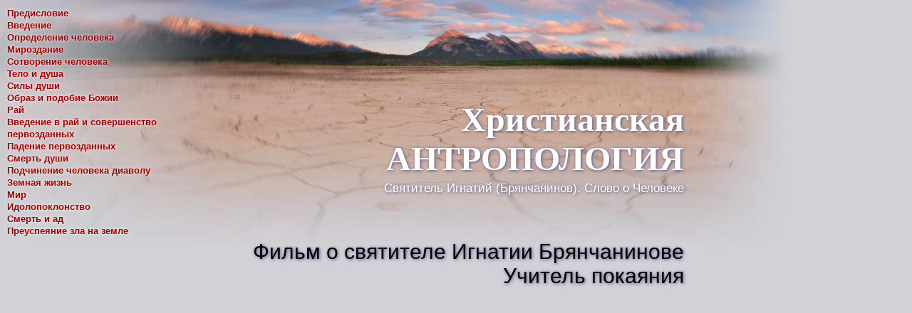

--- FILE ---
content_type: text/html; charset=UTF-8
request_url: http://theme.orthodoxy.ru/antropology/film.html
body_size: 6715
content:
<!DOCTYPE HTML>
<html lang="ru">
<head>
<meta charset="utf-8">
<meta name=viewport content="width=device-width, initial-scale=1"><!-- + -->
  <title>Фильм о святителе Игнатии Брянчанинове Учитель покаяния</title>
  <meta name="description" content="Фильм о святителе Игнатии Брянчанинове Учитель покаяния">
<style><!--@charset "utf-8";@media screen and (min-width:480.99px),projection{BODY{margin:0;padding:0;background:#d1d1d7 url(antropology.jpg);background-repeat:no-repeat;color:#000;width:960px}header,footer,nav,article{display:block}nav A:link{text-decoration:none;color:#A50000}nav A:visited{text-decoration:none;color:#000}nav A:hover{text-decoration:underline;color:#f00a00}nav A:active{text-decoration:none;color:#f00a00}A:link{text-decoration:none;color:#c00a00}A:visited{text-decoration:none;color:#c00a00}A:hover{text-decoration:underline;color:#f00a00}A:active{text-decoration:none;color:#c00a00}header{width:660px;float:right;padding:140px 0 0;margin:0;text-shadow:1px 1px 4px #558;font:17px Trebuchet MS,Verdana,Arial;text-align:right;color:#fff}img.sib{margin:6px 15px 15px 0}img{border:0}nav{font:bold 13px Trebuchet MS,Verdana,Arial;padding:0;margin:10px 0 0 10px;width:290px;text-shadow:0 0 4px #fff;float:left}nav ul{padding:0;margin:0;list-style-type:none;line-height:17px}article{font:14px Verdana;line-height:140%;text-align:justify;float:left;padding:0;margin:-6px 0 10px 50px;width:910px}.film{font:11px Verdana;color:#5e5e5e;text-align:right;padding:10px 0 0;text-shadow:none;position:relative;left:5px;top:0}footer{font:12px Verdana,Arial;float:left;margin:20px 0 0 50px;padding:15px 0;border-top:1px #A50000 dashed;width:910px}h1{font:bold 48px Georgia,"Times New Roman",Times,serif;padding:0;margin:0 0 5px}h2{font:30px Trebuchet MS,Verdana,Arial;text-align:right;margin:10px 0 25px;padding:0;text-shadow:1px 1px 4px #558}}@media screen and (max-width:480px){BODY{margin:0;padding:10px;background:#d1d1d7 url(antropology.jpg);background-repeat:no-repeat;color:#000}footer{font:16px Verdana,Arial;margin:0;padding:15px 0;border-top:1px #A50000 dashed;line-height:150%}.film{text-shadow:none}article{font:19px Verdana;line-height:140%;text-align:justify;padding:0;margin:0 0 20px}h1{font:bold 30px Georgia,"Times New Roman",Times,serif;padding:0;margin:0 0 5px}h2{font:28px Trebuchet MS,Verdana,Arial;text-align:right;margin:20px 0 15px;padding:0;text-shadow:1px 1px 4px #558}header{padding:0;margin:0;text-shadow:1px 1px 4px #558;font:19px Trebuchet MS,Verdana,Arial;text-align:right;color:#fff}nav{font:bold 18px Trebuchet MS,Verdana,Arial;padding:0;margin:0;width:290px;text-shadow:0 0 4px #fff}nav ul{padding:0;margin:0;list-style-type:none;line-height:140%}img.sib{margin:6px 0;width:100%;height:auto}nav A:link{text-decoration:underline;color:#A50000}nav A:visited{text-decoration:underline;color:#000}nav A:hover{text-decoration:underline;color:#f00a00}nav A:active{text-decoration:underline;color:#f00a00}A:link{text-decoration:underline;color:#c00a00}A:visited{text-decoration:underline;color:#c00a00}A:hover{text-decoration:underline;color:#f00a00}A:active{text-decoration:underline;color:#c00a00}iframe{width:100%;height:auto}}--></style>
<!--[if lt IE 9]>
<script src="../html5.js"></script>
<link rel="stylesheet" href="standart.css">
<![endif]-->
</head>
<body>
<header id="head">
<h1>Христианская АНТРОПОЛОГИЯ</h1>
Святитель Игнатий (Брянчанинов). Слово о Человеке
</header>
<nav><ul><li><a href="index.html">Предисловие</a></li><li><a href="h02.html">Введение</a></li><li><a href="h03.html">Определение человека</a></li><li><a href="h04.html">Мироздание</a></li><li><a href="h05.html">Сотворение человека</a></li><li><a href="h06.html">Тело и душа</a></li><li><a href="h07.html">Силы души</a></li><li><a href="h08.html">Образ и подобие Божии</a></li><li><a href="h09.html">Рай</a></li><li><a href="h10.html">Введение в рай и совершенство первозданных</a></li><li><a href="h11.html">Падение первозданных</a></li><li><a href="h12.html">Смерть души</a></li><li><a href="h13.html">Подчинение человека диаволу</a></li><li><a href="h14.html">Земная жизнь</a></li><li><a href="h15.html">Мир</a></li><li><a href="h16.html">Идолопоклонство</a></li><li><a href="h17.html">Смерть и ад</a></li><li><a href="h18.html">Преуспеяние зла на земле</a></li></ul></nav>
<article style="text-align:right">
<h2>Фильм о святителе Игнатии Брянчанинове<br>
Учитель покаяния</h2><br>
<iframe width="640" height="360" src="https://www.youtube.com/embed/foikTNut1vA?feature=player_detailpage" frameborder="0" allowfullscreen></iframe>
</article>
<footer>
<a href="#head">Наверх</a> | <a href="index.html">Слово о человеке</a> | <a href="../mail.html">Контакт</a> | <a href="../index.html">theme.orthodoxy.ru</a>
<br><br><br><!-- Rating@Mail.ru counter -->
<script type="text/javascript">
var _tmr = window._tmr || (window._tmr = []);
_tmr.push({id: "872249", type: "pageView", start: (new Date()).getTime()});
(function (d, w, id) {
  if (d.getElementById(id)) return;
  var ts = d.createElement("script"); ts.type = "text/javascript"; ts.async = true; ts.id = id;
  ts.src = (d.location.protocol == "https:" ? "https:" : "http:") + "//top-fwz1.mail.ru/js/code.js";
  var f = function () {var s = d.getElementsByTagName("script")[0]; s.parentNode.insertBefore(ts, s);};
  if (w.opera == "[object Opera]") { d.addEventListener("DOMContentLoaded", f, false); } else { f(); }
})(document, window, "topmailru-code");
</script><noscript><div>
<img src="//top-fwz1.mail.ru/counter?id=872249;js=na" style="border:0;position:absolute;left:-9999px;" alt="" />
</div></noscript>
<a href="https://top.mail.ru/jump?from=872249">
<img src="//top-fwz1.mail.ru/counter?id=872249;t=500;l=1" 
style="border:0;" height="31" width="88" alt="Рейтинг@Mail.ru" /></a>
<!-- //Rating@Mail.ru logo -->&nbsp;&nbsp;&nbsp;&nbsp;&nbsp;&nbsp;&nbsp;<!--begin of Hristianstvo.Ru-->
        <a href="http://www.hristianstvo.ru/?from=7273"><img src="http://www.hristianstvo.ru/images/ru-88x31-native1.gif" alt="Православное христианство.ru. Каталог православных ресурсов сети интернет" width="88" height="31"></a><!--end of Hristianstvo.Ru-->
</footer>
</body>
</html>
